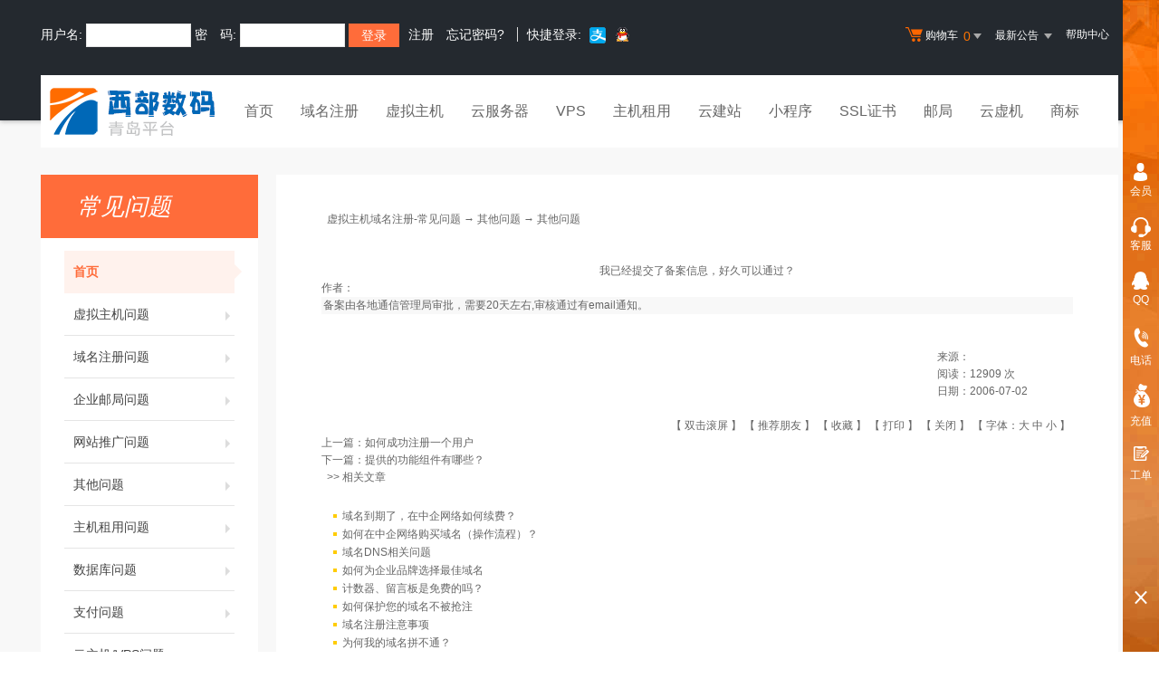

--- FILE ---
content_type: text/html; Charset=gb2312
request_url: http://www.idc580.com/noedit/ajax.asp
body_size: 366
content:
{"result":"200","datas":[{"title":"企业邮局密送和抄送的区别","time":"2023-01-06","day":"1104","id":"31"},{"title":"专业企业邮箱","time":"2023-01-06","day":"1104","id":"30"},{"title":"如何申请企业邮箱","time":"2023-01-06","day":"1104","id":"29"},{"title":"一个ip地址可以对应多个域名","time":"2023-01-06","day":"1104","id":"28"},{"title":"云数据库和云服务器的区别","time":"2023-01-06","day":"1104","id":"27"}]}